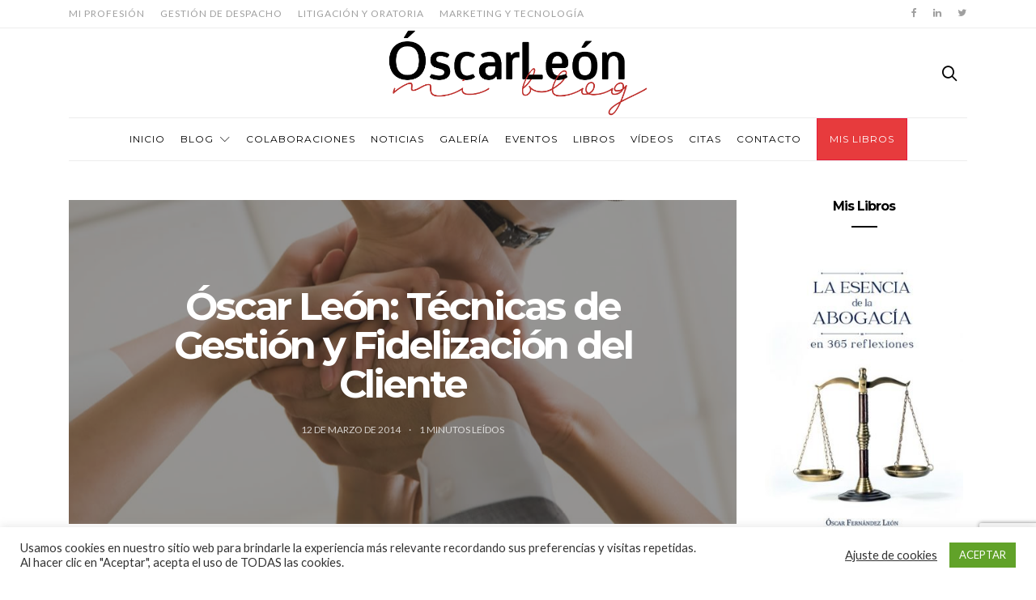

--- FILE ---
content_type: text/html; charset=utf-8
request_url: https://www.google.com/recaptcha/api2/anchor?ar=1&k=6LdRpnAqAAAAANR1KB7BRpzwsNIYkyfZ0qb688ng&co=aHR0cHM6Ly9vc2Nhcmxlb24uZXM6NDQz&hl=en&v=9TiwnJFHeuIw_s0wSd3fiKfN&size=invisible&anchor-ms=20000&execute-ms=30000&cb=z7s0gckvd2ba
body_size: 48565
content:
<!DOCTYPE HTML><html dir="ltr" lang="en"><head><meta http-equiv="Content-Type" content="text/html; charset=UTF-8">
<meta http-equiv="X-UA-Compatible" content="IE=edge">
<title>reCAPTCHA</title>
<style type="text/css">
/* cyrillic-ext */
@font-face {
  font-family: 'Roboto';
  font-style: normal;
  font-weight: 400;
  font-stretch: 100%;
  src: url(//fonts.gstatic.com/s/roboto/v48/KFO7CnqEu92Fr1ME7kSn66aGLdTylUAMa3GUBHMdazTgWw.woff2) format('woff2');
  unicode-range: U+0460-052F, U+1C80-1C8A, U+20B4, U+2DE0-2DFF, U+A640-A69F, U+FE2E-FE2F;
}
/* cyrillic */
@font-face {
  font-family: 'Roboto';
  font-style: normal;
  font-weight: 400;
  font-stretch: 100%;
  src: url(//fonts.gstatic.com/s/roboto/v48/KFO7CnqEu92Fr1ME7kSn66aGLdTylUAMa3iUBHMdazTgWw.woff2) format('woff2');
  unicode-range: U+0301, U+0400-045F, U+0490-0491, U+04B0-04B1, U+2116;
}
/* greek-ext */
@font-face {
  font-family: 'Roboto';
  font-style: normal;
  font-weight: 400;
  font-stretch: 100%;
  src: url(//fonts.gstatic.com/s/roboto/v48/KFO7CnqEu92Fr1ME7kSn66aGLdTylUAMa3CUBHMdazTgWw.woff2) format('woff2');
  unicode-range: U+1F00-1FFF;
}
/* greek */
@font-face {
  font-family: 'Roboto';
  font-style: normal;
  font-weight: 400;
  font-stretch: 100%;
  src: url(//fonts.gstatic.com/s/roboto/v48/KFO7CnqEu92Fr1ME7kSn66aGLdTylUAMa3-UBHMdazTgWw.woff2) format('woff2');
  unicode-range: U+0370-0377, U+037A-037F, U+0384-038A, U+038C, U+038E-03A1, U+03A3-03FF;
}
/* math */
@font-face {
  font-family: 'Roboto';
  font-style: normal;
  font-weight: 400;
  font-stretch: 100%;
  src: url(//fonts.gstatic.com/s/roboto/v48/KFO7CnqEu92Fr1ME7kSn66aGLdTylUAMawCUBHMdazTgWw.woff2) format('woff2');
  unicode-range: U+0302-0303, U+0305, U+0307-0308, U+0310, U+0312, U+0315, U+031A, U+0326-0327, U+032C, U+032F-0330, U+0332-0333, U+0338, U+033A, U+0346, U+034D, U+0391-03A1, U+03A3-03A9, U+03B1-03C9, U+03D1, U+03D5-03D6, U+03F0-03F1, U+03F4-03F5, U+2016-2017, U+2034-2038, U+203C, U+2040, U+2043, U+2047, U+2050, U+2057, U+205F, U+2070-2071, U+2074-208E, U+2090-209C, U+20D0-20DC, U+20E1, U+20E5-20EF, U+2100-2112, U+2114-2115, U+2117-2121, U+2123-214F, U+2190, U+2192, U+2194-21AE, U+21B0-21E5, U+21F1-21F2, U+21F4-2211, U+2213-2214, U+2216-22FF, U+2308-230B, U+2310, U+2319, U+231C-2321, U+2336-237A, U+237C, U+2395, U+239B-23B7, U+23D0, U+23DC-23E1, U+2474-2475, U+25AF, U+25B3, U+25B7, U+25BD, U+25C1, U+25CA, U+25CC, U+25FB, U+266D-266F, U+27C0-27FF, U+2900-2AFF, U+2B0E-2B11, U+2B30-2B4C, U+2BFE, U+3030, U+FF5B, U+FF5D, U+1D400-1D7FF, U+1EE00-1EEFF;
}
/* symbols */
@font-face {
  font-family: 'Roboto';
  font-style: normal;
  font-weight: 400;
  font-stretch: 100%;
  src: url(//fonts.gstatic.com/s/roboto/v48/KFO7CnqEu92Fr1ME7kSn66aGLdTylUAMaxKUBHMdazTgWw.woff2) format('woff2');
  unicode-range: U+0001-000C, U+000E-001F, U+007F-009F, U+20DD-20E0, U+20E2-20E4, U+2150-218F, U+2190, U+2192, U+2194-2199, U+21AF, U+21E6-21F0, U+21F3, U+2218-2219, U+2299, U+22C4-22C6, U+2300-243F, U+2440-244A, U+2460-24FF, U+25A0-27BF, U+2800-28FF, U+2921-2922, U+2981, U+29BF, U+29EB, U+2B00-2BFF, U+4DC0-4DFF, U+FFF9-FFFB, U+10140-1018E, U+10190-1019C, U+101A0, U+101D0-101FD, U+102E0-102FB, U+10E60-10E7E, U+1D2C0-1D2D3, U+1D2E0-1D37F, U+1F000-1F0FF, U+1F100-1F1AD, U+1F1E6-1F1FF, U+1F30D-1F30F, U+1F315, U+1F31C, U+1F31E, U+1F320-1F32C, U+1F336, U+1F378, U+1F37D, U+1F382, U+1F393-1F39F, U+1F3A7-1F3A8, U+1F3AC-1F3AF, U+1F3C2, U+1F3C4-1F3C6, U+1F3CA-1F3CE, U+1F3D4-1F3E0, U+1F3ED, U+1F3F1-1F3F3, U+1F3F5-1F3F7, U+1F408, U+1F415, U+1F41F, U+1F426, U+1F43F, U+1F441-1F442, U+1F444, U+1F446-1F449, U+1F44C-1F44E, U+1F453, U+1F46A, U+1F47D, U+1F4A3, U+1F4B0, U+1F4B3, U+1F4B9, U+1F4BB, U+1F4BF, U+1F4C8-1F4CB, U+1F4D6, U+1F4DA, U+1F4DF, U+1F4E3-1F4E6, U+1F4EA-1F4ED, U+1F4F7, U+1F4F9-1F4FB, U+1F4FD-1F4FE, U+1F503, U+1F507-1F50B, U+1F50D, U+1F512-1F513, U+1F53E-1F54A, U+1F54F-1F5FA, U+1F610, U+1F650-1F67F, U+1F687, U+1F68D, U+1F691, U+1F694, U+1F698, U+1F6AD, U+1F6B2, U+1F6B9-1F6BA, U+1F6BC, U+1F6C6-1F6CF, U+1F6D3-1F6D7, U+1F6E0-1F6EA, U+1F6F0-1F6F3, U+1F6F7-1F6FC, U+1F700-1F7FF, U+1F800-1F80B, U+1F810-1F847, U+1F850-1F859, U+1F860-1F887, U+1F890-1F8AD, U+1F8B0-1F8BB, U+1F8C0-1F8C1, U+1F900-1F90B, U+1F93B, U+1F946, U+1F984, U+1F996, U+1F9E9, U+1FA00-1FA6F, U+1FA70-1FA7C, U+1FA80-1FA89, U+1FA8F-1FAC6, U+1FACE-1FADC, U+1FADF-1FAE9, U+1FAF0-1FAF8, U+1FB00-1FBFF;
}
/* vietnamese */
@font-face {
  font-family: 'Roboto';
  font-style: normal;
  font-weight: 400;
  font-stretch: 100%;
  src: url(//fonts.gstatic.com/s/roboto/v48/KFO7CnqEu92Fr1ME7kSn66aGLdTylUAMa3OUBHMdazTgWw.woff2) format('woff2');
  unicode-range: U+0102-0103, U+0110-0111, U+0128-0129, U+0168-0169, U+01A0-01A1, U+01AF-01B0, U+0300-0301, U+0303-0304, U+0308-0309, U+0323, U+0329, U+1EA0-1EF9, U+20AB;
}
/* latin-ext */
@font-face {
  font-family: 'Roboto';
  font-style: normal;
  font-weight: 400;
  font-stretch: 100%;
  src: url(//fonts.gstatic.com/s/roboto/v48/KFO7CnqEu92Fr1ME7kSn66aGLdTylUAMa3KUBHMdazTgWw.woff2) format('woff2');
  unicode-range: U+0100-02BA, U+02BD-02C5, U+02C7-02CC, U+02CE-02D7, U+02DD-02FF, U+0304, U+0308, U+0329, U+1D00-1DBF, U+1E00-1E9F, U+1EF2-1EFF, U+2020, U+20A0-20AB, U+20AD-20C0, U+2113, U+2C60-2C7F, U+A720-A7FF;
}
/* latin */
@font-face {
  font-family: 'Roboto';
  font-style: normal;
  font-weight: 400;
  font-stretch: 100%;
  src: url(//fonts.gstatic.com/s/roboto/v48/KFO7CnqEu92Fr1ME7kSn66aGLdTylUAMa3yUBHMdazQ.woff2) format('woff2');
  unicode-range: U+0000-00FF, U+0131, U+0152-0153, U+02BB-02BC, U+02C6, U+02DA, U+02DC, U+0304, U+0308, U+0329, U+2000-206F, U+20AC, U+2122, U+2191, U+2193, U+2212, U+2215, U+FEFF, U+FFFD;
}
/* cyrillic-ext */
@font-face {
  font-family: 'Roboto';
  font-style: normal;
  font-weight: 500;
  font-stretch: 100%;
  src: url(//fonts.gstatic.com/s/roboto/v48/KFO7CnqEu92Fr1ME7kSn66aGLdTylUAMa3GUBHMdazTgWw.woff2) format('woff2');
  unicode-range: U+0460-052F, U+1C80-1C8A, U+20B4, U+2DE0-2DFF, U+A640-A69F, U+FE2E-FE2F;
}
/* cyrillic */
@font-face {
  font-family: 'Roboto';
  font-style: normal;
  font-weight: 500;
  font-stretch: 100%;
  src: url(//fonts.gstatic.com/s/roboto/v48/KFO7CnqEu92Fr1ME7kSn66aGLdTylUAMa3iUBHMdazTgWw.woff2) format('woff2');
  unicode-range: U+0301, U+0400-045F, U+0490-0491, U+04B0-04B1, U+2116;
}
/* greek-ext */
@font-face {
  font-family: 'Roboto';
  font-style: normal;
  font-weight: 500;
  font-stretch: 100%;
  src: url(//fonts.gstatic.com/s/roboto/v48/KFO7CnqEu92Fr1ME7kSn66aGLdTylUAMa3CUBHMdazTgWw.woff2) format('woff2');
  unicode-range: U+1F00-1FFF;
}
/* greek */
@font-face {
  font-family: 'Roboto';
  font-style: normal;
  font-weight: 500;
  font-stretch: 100%;
  src: url(//fonts.gstatic.com/s/roboto/v48/KFO7CnqEu92Fr1ME7kSn66aGLdTylUAMa3-UBHMdazTgWw.woff2) format('woff2');
  unicode-range: U+0370-0377, U+037A-037F, U+0384-038A, U+038C, U+038E-03A1, U+03A3-03FF;
}
/* math */
@font-face {
  font-family: 'Roboto';
  font-style: normal;
  font-weight: 500;
  font-stretch: 100%;
  src: url(//fonts.gstatic.com/s/roboto/v48/KFO7CnqEu92Fr1ME7kSn66aGLdTylUAMawCUBHMdazTgWw.woff2) format('woff2');
  unicode-range: U+0302-0303, U+0305, U+0307-0308, U+0310, U+0312, U+0315, U+031A, U+0326-0327, U+032C, U+032F-0330, U+0332-0333, U+0338, U+033A, U+0346, U+034D, U+0391-03A1, U+03A3-03A9, U+03B1-03C9, U+03D1, U+03D5-03D6, U+03F0-03F1, U+03F4-03F5, U+2016-2017, U+2034-2038, U+203C, U+2040, U+2043, U+2047, U+2050, U+2057, U+205F, U+2070-2071, U+2074-208E, U+2090-209C, U+20D0-20DC, U+20E1, U+20E5-20EF, U+2100-2112, U+2114-2115, U+2117-2121, U+2123-214F, U+2190, U+2192, U+2194-21AE, U+21B0-21E5, U+21F1-21F2, U+21F4-2211, U+2213-2214, U+2216-22FF, U+2308-230B, U+2310, U+2319, U+231C-2321, U+2336-237A, U+237C, U+2395, U+239B-23B7, U+23D0, U+23DC-23E1, U+2474-2475, U+25AF, U+25B3, U+25B7, U+25BD, U+25C1, U+25CA, U+25CC, U+25FB, U+266D-266F, U+27C0-27FF, U+2900-2AFF, U+2B0E-2B11, U+2B30-2B4C, U+2BFE, U+3030, U+FF5B, U+FF5D, U+1D400-1D7FF, U+1EE00-1EEFF;
}
/* symbols */
@font-face {
  font-family: 'Roboto';
  font-style: normal;
  font-weight: 500;
  font-stretch: 100%;
  src: url(//fonts.gstatic.com/s/roboto/v48/KFO7CnqEu92Fr1ME7kSn66aGLdTylUAMaxKUBHMdazTgWw.woff2) format('woff2');
  unicode-range: U+0001-000C, U+000E-001F, U+007F-009F, U+20DD-20E0, U+20E2-20E4, U+2150-218F, U+2190, U+2192, U+2194-2199, U+21AF, U+21E6-21F0, U+21F3, U+2218-2219, U+2299, U+22C4-22C6, U+2300-243F, U+2440-244A, U+2460-24FF, U+25A0-27BF, U+2800-28FF, U+2921-2922, U+2981, U+29BF, U+29EB, U+2B00-2BFF, U+4DC0-4DFF, U+FFF9-FFFB, U+10140-1018E, U+10190-1019C, U+101A0, U+101D0-101FD, U+102E0-102FB, U+10E60-10E7E, U+1D2C0-1D2D3, U+1D2E0-1D37F, U+1F000-1F0FF, U+1F100-1F1AD, U+1F1E6-1F1FF, U+1F30D-1F30F, U+1F315, U+1F31C, U+1F31E, U+1F320-1F32C, U+1F336, U+1F378, U+1F37D, U+1F382, U+1F393-1F39F, U+1F3A7-1F3A8, U+1F3AC-1F3AF, U+1F3C2, U+1F3C4-1F3C6, U+1F3CA-1F3CE, U+1F3D4-1F3E0, U+1F3ED, U+1F3F1-1F3F3, U+1F3F5-1F3F7, U+1F408, U+1F415, U+1F41F, U+1F426, U+1F43F, U+1F441-1F442, U+1F444, U+1F446-1F449, U+1F44C-1F44E, U+1F453, U+1F46A, U+1F47D, U+1F4A3, U+1F4B0, U+1F4B3, U+1F4B9, U+1F4BB, U+1F4BF, U+1F4C8-1F4CB, U+1F4D6, U+1F4DA, U+1F4DF, U+1F4E3-1F4E6, U+1F4EA-1F4ED, U+1F4F7, U+1F4F9-1F4FB, U+1F4FD-1F4FE, U+1F503, U+1F507-1F50B, U+1F50D, U+1F512-1F513, U+1F53E-1F54A, U+1F54F-1F5FA, U+1F610, U+1F650-1F67F, U+1F687, U+1F68D, U+1F691, U+1F694, U+1F698, U+1F6AD, U+1F6B2, U+1F6B9-1F6BA, U+1F6BC, U+1F6C6-1F6CF, U+1F6D3-1F6D7, U+1F6E0-1F6EA, U+1F6F0-1F6F3, U+1F6F7-1F6FC, U+1F700-1F7FF, U+1F800-1F80B, U+1F810-1F847, U+1F850-1F859, U+1F860-1F887, U+1F890-1F8AD, U+1F8B0-1F8BB, U+1F8C0-1F8C1, U+1F900-1F90B, U+1F93B, U+1F946, U+1F984, U+1F996, U+1F9E9, U+1FA00-1FA6F, U+1FA70-1FA7C, U+1FA80-1FA89, U+1FA8F-1FAC6, U+1FACE-1FADC, U+1FADF-1FAE9, U+1FAF0-1FAF8, U+1FB00-1FBFF;
}
/* vietnamese */
@font-face {
  font-family: 'Roboto';
  font-style: normal;
  font-weight: 500;
  font-stretch: 100%;
  src: url(//fonts.gstatic.com/s/roboto/v48/KFO7CnqEu92Fr1ME7kSn66aGLdTylUAMa3OUBHMdazTgWw.woff2) format('woff2');
  unicode-range: U+0102-0103, U+0110-0111, U+0128-0129, U+0168-0169, U+01A0-01A1, U+01AF-01B0, U+0300-0301, U+0303-0304, U+0308-0309, U+0323, U+0329, U+1EA0-1EF9, U+20AB;
}
/* latin-ext */
@font-face {
  font-family: 'Roboto';
  font-style: normal;
  font-weight: 500;
  font-stretch: 100%;
  src: url(//fonts.gstatic.com/s/roboto/v48/KFO7CnqEu92Fr1ME7kSn66aGLdTylUAMa3KUBHMdazTgWw.woff2) format('woff2');
  unicode-range: U+0100-02BA, U+02BD-02C5, U+02C7-02CC, U+02CE-02D7, U+02DD-02FF, U+0304, U+0308, U+0329, U+1D00-1DBF, U+1E00-1E9F, U+1EF2-1EFF, U+2020, U+20A0-20AB, U+20AD-20C0, U+2113, U+2C60-2C7F, U+A720-A7FF;
}
/* latin */
@font-face {
  font-family: 'Roboto';
  font-style: normal;
  font-weight: 500;
  font-stretch: 100%;
  src: url(//fonts.gstatic.com/s/roboto/v48/KFO7CnqEu92Fr1ME7kSn66aGLdTylUAMa3yUBHMdazQ.woff2) format('woff2');
  unicode-range: U+0000-00FF, U+0131, U+0152-0153, U+02BB-02BC, U+02C6, U+02DA, U+02DC, U+0304, U+0308, U+0329, U+2000-206F, U+20AC, U+2122, U+2191, U+2193, U+2212, U+2215, U+FEFF, U+FFFD;
}
/* cyrillic-ext */
@font-face {
  font-family: 'Roboto';
  font-style: normal;
  font-weight: 900;
  font-stretch: 100%;
  src: url(//fonts.gstatic.com/s/roboto/v48/KFO7CnqEu92Fr1ME7kSn66aGLdTylUAMa3GUBHMdazTgWw.woff2) format('woff2');
  unicode-range: U+0460-052F, U+1C80-1C8A, U+20B4, U+2DE0-2DFF, U+A640-A69F, U+FE2E-FE2F;
}
/* cyrillic */
@font-face {
  font-family: 'Roboto';
  font-style: normal;
  font-weight: 900;
  font-stretch: 100%;
  src: url(//fonts.gstatic.com/s/roboto/v48/KFO7CnqEu92Fr1ME7kSn66aGLdTylUAMa3iUBHMdazTgWw.woff2) format('woff2');
  unicode-range: U+0301, U+0400-045F, U+0490-0491, U+04B0-04B1, U+2116;
}
/* greek-ext */
@font-face {
  font-family: 'Roboto';
  font-style: normal;
  font-weight: 900;
  font-stretch: 100%;
  src: url(//fonts.gstatic.com/s/roboto/v48/KFO7CnqEu92Fr1ME7kSn66aGLdTylUAMa3CUBHMdazTgWw.woff2) format('woff2');
  unicode-range: U+1F00-1FFF;
}
/* greek */
@font-face {
  font-family: 'Roboto';
  font-style: normal;
  font-weight: 900;
  font-stretch: 100%;
  src: url(//fonts.gstatic.com/s/roboto/v48/KFO7CnqEu92Fr1ME7kSn66aGLdTylUAMa3-UBHMdazTgWw.woff2) format('woff2');
  unicode-range: U+0370-0377, U+037A-037F, U+0384-038A, U+038C, U+038E-03A1, U+03A3-03FF;
}
/* math */
@font-face {
  font-family: 'Roboto';
  font-style: normal;
  font-weight: 900;
  font-stretch: 100%;
  src: url(//fonts.gstatic.com/s/roboto/v48/KFO7CnqEu92Fr1ME7kSn66aGLdTylUAMawCUBHMdazTgWw.woff2) format('woff2');
  unicode-range: U+0302-0303, U+0305, U+0307-0308, U+0310, U+0312, U+0315, U+031A, U+0326-0327, U+032C, U+032F-0330, U+0332-0333, U+0338, U+033A, U+0346, U+034D, U+0391-03A1, U+03A3-03A9, U+03B1-03C9, U+03D1, U+03D5-03D6, U+03F0-03F1, U+03F4-03F5, U+2016-2017, U+2034-2038, U+203C, U+2040, U+2043, U+2047, U+2050, U+2057, U+205F, U+2070-2071, U+2074-208E, U+2090-209C, U+20D0-20DC, U+20E1, U+20E5-20EF, U+2100-2112, U+2114-2115, U+2117-2121, U+2123-214F, U+2190, U+2192, U+2194-21AE, U+21B0-21E5, U+21F1-21F2, U+21F4-2211, U+2213-2214, U+2216-22FF, U+2308-230B, U+2310, U+2319, U+231C-2321, U+2336-237A, U+237C, U+2395, U+239B-23B7, U+23D0, U+23DC-23E1, U+2474-2475, U+25AF, U+25B3, U+25B7, U+25BD, U+25C1, U+25CA, U+25CC, U+25FB, U+266D-266F, U+27C0-27FF, U+2900-2AFF, U+2B0E-2B11, U+2B30-2B4C, U+2BFE, U+3030, U+FF5B, U+FF5D, U+1D400-1D7FF, U+1EE00-1EEFF;
}
/* symbols */
@font-face {
  font-family: 'Roboto';
  font-style: normal;
  font-weight: 900;
  font-stretch: 100%;
  src: url(//fonts.gstatic.com/s/roboto/v48/KFO7CnqEu92Fr1ME7kSn66aGLdTylUAMaxKUBHMdazTgWw.woff2) format('woff2');
  unicode-range: U+0001-000C, U+000E-001F, U+007F-009F, U+20DD-20E0, U+20E2-20E4, U+2150-218F, U+2190, U+2192, U+2194-2199, U+21AF, U+21E6-21F0, U+21F3, U+2218-2219, U+2299, U+22C4-22C6, U+2300-243F, U+2440-244A, U+2460-24FF, U+25A0-27BF, U+2800-28FF, U+2921-2922, U+2981, U+29BF, U+29EB, U+2B00-2BFF, U+4DC0-4DFF, U+FFF9-FFFB, U+10140-1018E, U+10190-1019C, U+101A0, U+101D0-101FD, U+102E0-102FB, U+10E60-10E7E, U+1D2C0-1D2D3, U+1D2E0-1D37F, U+1F000-1F0FF, U+1F100-1F1AD, U+1F1E6-1F1FF, U+1F30D-1F30F, U+1F315, U+1F31C, U+1F31E, U+1F320-1F32C, U+1F336, U+1F378, U+1F37D, U+1F382, U+1F393-1F39F, U+1F3A7-1F3A8, U+1F3AC-1F3AF, U+1F3C2, U+1F3C4-1F3C6, U+1F3CA-1F3CE, U+1F3D4-1F3E0, U+1F3ED, U+1F3F1-1F3F3, U+1F3F5-1F3F7, U+1F408, U+1F415, U+1F41F, U+1F426, U+1F43F, U+1F441-1F442, U+1F444, U+1F446-1F449, U+1F44C-1F44E, U+1F453, U+1F46A, U+1F47D, U+1F4A3, U+1F4B0, U+1F4B3, U+1F4B9, U+1F4BB, U+1F4BF, U+1F4C8-1F4CB, U+1F4D6, U+1F4DA, U+1F4DF, U+1F4E3-1F4E6, U+1F4EA-1F4ED, U+1F4F7, U+1F4F9-1F4FB, U+1F4FD-1F4FE, U+1F503, U+1F507-1F50B, U+1F50D, U+1F512-1F513, U+1F53E-1F54A, U+1F54F-1F5FA, U+1F610, U+1F650-1F67F, U+1F687, U+1F68D, U+1F691, U+1F694, U+1F698, U+1F6AD, U+1F6B2, U+1F6B9-1F6BA, U+1F6BC, U+1F6C6-1F6CF, U+1F6D3-1F6D7, U+1F6E0-1F6EA, U+1F6F0-1F6F3, U+1F6F7-1F6FC, U+1F700-1F7FF, U+1F800-1F80B, U+1F810-1F847, U+1F850-1F859, U+1F860-1F887, U+1F890-1F8AD, U+1F8B0-1F8BB, U+1F8C0-1F8C1, U+1F900-1F90B, U+1F93B, U+1F946, U+1F984, U+1F996, U+1F9E9, U+1FA00-1FA6F, U+1FA70-1FA7C, U+1FA80-1FA89, U+1FA8F-1FAC6, U+1FACE-1FADC, U+1FADF-1FAE9, U+1FAF0-1FAF8, U+1FB00-1FBFF;
}
/* vietnamese */
@font-face {
  font-family: 'Roboto';
  font-style: normal;
  font-weight: 900;
  font-stretch: 100%;
  src: url(//fonts.gstatic.com/s/roboto/v48/KFO7CnqEu92Fr1ME7kSn66aGLdTylUAMa3OUBHMdazTgWw.woff2) format('woff2');
  unicode-range: U+0102-0103, U+0110-0111, U+0128-0129, U+0168-0169, U+01A0-01A1, U+01AF-01B0, U+0300-0301, U+0303-0304, U+0308-0309, U+0323, U+0329, U+1EA0-1EF9, U+20AB;
}
/* latin-ext */
@font-face {
  font-family: 'Roboto';
  font-style: normal;
  font-weight: 900;
  font-stretch: 100%;
  src: url(//fonts.gstatic.com/s/roboto/v48/KFO7CnqEu92Fr1ME7kSn66aGLdTylUAMa3KUBHMdazTgWw.woff2) format('woff2');
  unicode-range: U+0100-02BA, U+02BD-02C5, U+02C7-02CC, U+02CE-02D7, U+02DD-02FF, U+0304, U+0308, U+0329, U+1D00-1DBF, U+1E00-1E9F, U+1EF2-1EFF, U+2020, U+20A0-20AB, U+20AD-20C0, U+2113, U+2C60-2C7F, U+A720-A7FF;
}
/* latin */
@font-face {
  font-family: 'Roboto';
  font-style: normal;
  font-weight: 900;
  font-stretch: 100%;
  src: url(//fonts.gstatic.com/s/roboto/v48/KFO7CnqEu92Fr1ME7kSn66aGLdTylUAMa3yUBHMdazQ.woff2) format('woff2');
  unicode-range: U+0000-00FF, U+0131, U+0152-0153, U+02BB-02BC, U+02C6, U+02DA, U+02DC, U+0304, U+0308, U+0329, U+2000-206F, U+20AC, U+2122, U+2191, U+2193, U+2212, U+2215, U+FEFF, U+FFFD;
}

</style>
<link rel="stylesheet" type="text/css" href="https://www.gstatic.com/recaptcha/releases/9TiwnJFHeuIw_s0wSd3fiKfN/styles__ltr.css">
<script nonce="YwV1WWRvFCwnyBRZqC14NA" type="text/javascript">window['__recaptcha_api'] = 'https://www.google.com/recaptcha/api2/';</script>
<script type="text/javascript" src="https://www.gstatic.com/recaptcha/releases/9TiwnJFHeuIw_s0wSd3fiKfN/recaptcha__en.js" nonce="YwV1WWRvFCwnyBRZqC14NA">
      
    </script></head>
<body><div id="rc-anchor-alert" class="rc-anchor-alert"></div>
<input type="hidden" id="recaptcha-token" value="[base64]">
<script type="text/javascript" nonce="YwV1WWRvFCwnyBRZqC14NA">
      recaptcha.anchor.Main.init("[\x22ainput\x22,[\x22bgdata\x22,\x22\x22,\[base64]/[base64]/bmV3IFpbdF0obVswXSk6Sz09Mj9uZXcgWlt0XShtWzBdLG1bMV0pOks9PTM/bmV3IFpbdF0obVswXSxtWzFdLG1bMl0pOks9PTQ/[base64]/[base64]/[base64]/[base64]/[base64]/[base64]/[base64]/[base64]/[base64]/[base64]/[base64]/[base64]/[base64]/[base64]\\u003d\\u003d\x22,\[base64]\\u003d\\u003d\x22,\x22wpXChMKaSzLDgsOBw4cKw77DnsKaw4hgS0LDrMK1IwHChcKewq50SzxPw7NvPsOnw5DCm8OoH1QVwr4RdsOZwq1tCR5Aw6ZpV3fDssKpQDXDhmMZWcOLwrrCo8Otw53DqMOZw7Nsw5nDqcKMwoxCw7TDv8Ozwo7CmcOFRhgHw4bCkMOxw4PDlzwfARdww5/DpMOEBH/[base64]/CnEzCq8KGCH3DosOZKUhER0cBD8KlwqfDpU7CjcO2w53DsFXDmcOiRS3DhwBpwol/w75SwqjCjsKcwowgBMKFeAfCgj/CrCzChhDDjXcrw4/Dm8KIJCI0w70ZbMOIwp40c8OJf3h3csOwM8OVY8OwwoDCjFnCkEg+A8O0JRjCnsKAwobDr1NcwqptKMOCI8OPw4DDkQB8w77Dom5Ww5fCksKiwqDDh8OUwq3CjXbDmjZXw6LCuRHCs8KrAlgRw5rDvsKLLkHCt8KZw5UXM1rDrljChMKhwqLCqhE/wqPClxzCusOhw7UgwoAXw5TDkA0OJ8Kfw6jDn1YzC8OPUsKFOR7DucKWVjzCg8Kdw7M7wrk0IxHCiMOhwrMvQcOLwr4vX8OnVcOgCMOCPSZ4w5EFwpF1w6HDl2vDixHCosOPwrbChcKhOsKCw7/CphnDmMOGQcOXb18rGwUgJMKRwonCkhwJw4XCvEnCoATCuBt/wp7Dr8KCw6dIGGstw73ChEHDnMKoNlw+w5puf8KRw4Q2wrJxw5PDlFHDgGp2w4UzwoU5w5XDj8Oqwr/Dl8KOw5cnKcKCw5bCiz7DisOHV0PCtULCpcO9ETvCk8K5alrCqMOtwp0KGjoWwpbDuHA7XMOtScOSwqHChSPCmcK3c8Oywp/DkhlnCQLCsxvDqMKIwrdCwqjCgMOqwqLDvzXDosKcw5TCuD43wq3ChBvDk8KHMzMNCTvDkcOMdgTDmsKTwrcXw5nCjkotw75sw67CmQ/CosO2w6/[base64]/DmMOsw4bDvSrCiTjDl2jDploUaGksOCrCm8KdR3o9w6XCusKuwpNAJsKtwr9PYDfCin8Aw6/Cg8OBwqPDqnw6YyzCkGhhwpklDcOuwqfCkhPDksOaw4cUwrkPw5JRw74rwpnDn8OFw5zCjsOMN8KQwpd8w4nCqSAfYsOLNsK5w4rDnMKLwr/[base64]/Dk3QZw5jCvsOTWnJyw47CrMOSw5nDg8OHZCpgwqc/wq7CkxAUYjLDnz3ClMOEwrLCggZTHcK4V8O6woXDu0PCgmrCkcKEGHouw59bPUPDq8OUZMOIw5HDtmjCk8O7w6cmUQRXw7PCgsOiwocLw5vDpDjDpwzDhgcZw6DDq8Kmw7/[base64]/CiEVcwpfCuHLDhsOlw6tbw7XDmcOswqEmIMOFC8Ozwo/[base64]/[base64]/wqpWwrXCuhclJELClsOPwo1yMHcBw7Fbw4sJZ8K7w6PDjko8w7I8MCTDicKMw5lnw6bDtsKyaMKKQyNkLyJ9U8O0worCiMKqSQVjw7s/wo7Dr8Ovw6Iuw5zDqmcKw5zCtxzCh3jDqsKpwqMJw6LDisOjwq0uw73DvcO/[base64]/[base64]/YQMww7vCt8Ozwo/[base64]/[base64]/Dn0vCk8OGwr7DiMKdwqHDvsK/C8OAGisBURbDqMK1w6ZWbsOrw63DlmvCv8OOw5XChcOWw63Dr8K7w4TCqsK/wpYrw7FtwpLDjcK4amHDo8KYMTZFw6gJDxYbw6PChXDCjE3CjcOew7QrSFbDoDRkw7nDrEXDpsKJRsKbYsKHUhLCpcKmfVnDhlY1Z8KVecKqw7oyw5VZaDZcwpBiw5IeTMO1McK0wol7N8Oew77Cp8KvAVVcwqRFw6HDtyNVw7/DncKIKx3DrsKYw6w+HMK3OMK8wpbDh8O+WcOLbQhWwo06BsOmZcKow7bChxlvwqhrBBZ6wqTDqcOGL8O5wpoAw5HDqcOqwprDnydSbMKeacOXGzfDpXXCs8OmwqDDhsKnwpbDuMOiIFZqwrRzUgczXMOFYXvCk8KgfsOzfMKJw4fDt2fDuSBvwrohw6gfw7/Dt3ofI8KPwo3CknAcw75YGMKrwrXCpMKiw6tZFsKdJQBqw7jDrMKZXMO8K8KvE8KXwqktw43Dvn4fw754VBQow4/DvsO3woHCgW1wIsODwrPCqcOgZsOPTcOmYRYBw6ZVw6DChsKww5jCvcOvcMOUwr9/w7k9TcOrw4fCuwx4P8OFQcONw448IVDCnUvDiX/CkFfCqsK/wqllwrLDssKhw7URK2rChArDuUZ0w4gxLG7CsmrDoMKww7BmW1AFwpXDrsKMw4fChMOdMjcawpkDwr9SXDlwOsObT1zCqsK2w5PCvcK+w4XDl8OtwrTCvmrCqcOVDmjCjRgUFGsbwrrDrcO0LcKdIcK/CDzDi8Kiw5lSQMK8NThXV8KNEsKJaCrDml7DpsOBw5bDs8O/VMKHw53DssKRwq3ChGYUwqEmw7QjFUgaRB9/[base64]/[base64]/HzvCksK5dE8Uw78Sw5LClDPDnWnCjcKpwo85WlrDvl/CqMK4QcOfW8OgecOcYw3Du1dEwqdyRsOvMRpeXARAwovCg8K7MWrDnMOAw4TDksOQQ2UQcw/DicOKaMOecyEpHlkdw4TCgDxawrfDlMOwAVVqw6TCk8Owwqp9w6cvw7HCqnx6w6I7Hmtgw4DDu8ObwrPCjmTDmBpGccKnIMO+wo7DqcOIw7QjGSYvb1wVFMOIFMKKD8O5V0PCmsKIOsOlBsKdwojDrg/CmA43TEMiwo/CqcOKFS7CgsKiNGDCp8K8TiXDnAnDhWrDvA7CpcK8w7wgw6DDjlVma0HDisOCfsO/wohPdFnCtsKYDn0/woYnYxRCE0sSw5DCp8OvwohBw5vCkMOHGcKYMsKCC3DDl8KfGcKeH8OBw7gjUCHCrsK4EsOfPMOrwo5fNGpgwpvDgQo2HcO2wr/DtsK8wpdwwrXCgTdjXT1DN8KgD8Kdw7gZw49CfcK+QlNvwpvCsGHDq3HCjsK8w6rDk8Kuw4Ebwp5KTsO3w6LCucO5QnvCmzBOw63DnnFEw6cfS8OwcsKWLB0RwplTfcOCwp7CssKmccOZCsKgwolndF/[base64]/DpSjCpcOKw7NUwqfClcOkw6UUwr9jwoMCwr4pw5jDj8KvVDfDpxbCsxvCmMOCVsOKb8K0DMOOOMOGLMKEZS5cQw/CusKoEMOFwqVVMBg3JsOuwqgdecOqIMO4H8K1wojDksOVwpA1Y8OvECTCqx3Du07CtEXCo0tawq4MWG1eU8KmwofDsnjDmjUow4jCt2TDicOve8OGwpx2wpzDvMKcwrQMwpfCm8K9w4oAw51mwpLDtMO/[base64]/CjWTDscKtED/CkcKlLsOVE8KjM2Y2w5rCrWnCg1APw7HDkcOhw593a8O+fyB3CsK1w5UswonCpcOXHsKqQhV+w7/[base64]/CoBDDmMO2w4k+wqdbwrAQOMKHb8OPw4FHITATRH7Dp0w9RsOwwpUZwp/ClcO+c8OXwoPDhMOHwq/[base64]/CrWrDn8O/PFrCpMKcTzXCn8OBfm0jw5fCjVrDscOmWMKFSh7CusKMwr3DgcKbwobCpGsYc11DQMKiHm98wpNYV8OfwrNvL3ZPw6HCgSVSAiJUwq/Dm8OpOsOUw5Nkw6Upw6cHwrTDuXBHPSUKeg12DE/[base64]/ClRFIwo1Hwr/Do38bwowNw4jDjcKSScKHw4rDgAs9wrZ4LwZ5w47Co8KfwrzDpMK7QAvDv0vCqMOcfQQUb1rDgcKgf8KEdyAxGAs6C1jDt8OQGXUQDVJVwqXDpyDDusK6w5VZwr7CnkU5wpEfwo91XyrDrsOiUcOzwq3CgMOGXcO+TMOmHk1/MwtKFix7wpvClEnCk1ALEi/CocO+D1HDt8OaQE/Cslw7YsKlFQDDl8Kyw7nDuhkhJMKSdcOuw54TwpfChMKfZntiw6XCtcOww7BwbH7CtMOzw6MWwpPDncOOJMOxDh9awqnDpsKPw4Vbw4XCugrDik8SZcKnw7ckFH95BcKFBMO4wrHDuMK/wqfDnMKLw6ZMwrHCi8KjR8OwJMO9MSzCssOEw75gwr8VwoE9eg3CuzHClyd0D8OvGW7CmsK7JcKEXFjDnMONOsOJVEXDvMOAfx/Dvj/DsMOnDcKufmzDqsK6fzAgcE8ib8OuP3gSw6hBBsKhwqREwo/ChVRLwpvCssKiw6bDpsKbE8KNViUjPAstdCHDo8K+YUVPU8KkdlzCt8Krw7/DqDYuw6DCisO/HC8DwpcNM8KWSMKIQDbCvMOHwosbL2rDscOiGMKnw54dwpTDhRbCpD/DoAJXw5wewqLDlMO5wr8VKynDr8ODwo/[base64]/KsOkwogowrN2cMO/wo3DiMKTDcOyHjnDssKVDA5PUUrCoVdPwqkbwrnCt8KDY8KBT8Ovwp1MwroGBFdIPQjDvMO7w4XDrcKgHB5LEcOeJSUMw5wqH3YgOMOKTMOCLw/CpibDlwROwojCkkXDoznCtW1Ww4ZMYSgQPsKRVMKmOWICAwReEsO+wqfDlizDrsOww4/DiFPCmMK0wpcpBnbCv8KhPMKrckogw7xUwrLCsMKjwqbCl8K2w7pzUsO3w718RMOtPlp8c2DCtCjCrzvDssKOwoXCqsK5wpfDkSxbdsOdZgjDo8KGwqBvH0rCm0bDsX/DmcKOw4zDgMKtw7BuOHnDrynCgxxPNMKLwpnDrQPCmm7CnWNLJMKzwrwIEns7E8Klw4Q3w4DCpcOfw4IqwrnDjCEZwp/CoBzCkcKEwpp1X2rCjSrCgnjCsDLDg8OfwpBNwpLClWRdLMKqd0HDqC1rESrCrjXDncOEwrfCo8OpwrDDmw/DjgJNAsOuw5PCscKrP8Kew7Mxwq7DrcKlwrpMwrYUw6wMJcOxwqtuRcOawq1Pw7poYsKKwqRow5vDplJcwoPDscKEcHTCrx9uMxTCmcOtYMOLwp3Cs8OIwokSAWzDisOJw7/ClsK+UcK/[base64]/[base64]/DtcO0w55aw5RESX9qPsK8Ygxow7PCusOjeG8+Sm4GM8KdYsKrLg/Cp0EoZcKUKcO9TWI4w67DlcOAcMOGw64YekzDg0p7R2rDisOWw4bDhgnChQvDk1zCusO/[base64]/DiMO1bTfDrVRvVcO1FHfDvsOMw5RDPMO4wrs4w7vCh8KqB0luw5/Du8KjZ3Q7w7bClyHDsFHCssObAsOrYCJIw7rCuH3CtRLCtQJ4w4YOE8OmwonChyJYwpc5wqkpVMKow4cBNXnDghHChcOlw4xyNcOOw5JHw5g7woJZw5oJwqQuw7HCgMKMGFnCliNYw7Yswp/DmF7DjHJBw7NewoVKw7AxwrPDoiQibcKpWsOpwr3CisOkw7c8wqjDuMOlwqjDiHcxwpt2w6/DqyvDoFPDk0TChi/Cg8OIw5XDjsOCQ3tGwrU8wpzDg03DkcO8wr/DnAJBGkDDvsOITm8PLsKffAg+wrzDvDPCs8KnDzHCg8OkK8KHw6zCrsK8wpTDvcKAw6jCqGRJw7gnA8O1wpFGwrdmwqrChCvDtsOFfhzCoMOsT1DDgsKXanRkU8Odc8KSw5LCkcK0w77Chlg8IkPDqcKHwrN8wqXDg0XCt8Osw5zDucOrwqUPw7nDosKMdiLDiCZjDj/[base64]/[base64]/Co8O7wqPCslZyw6TDvV5jw6TCscOCwqDChE1Kwp/CtWzDs8OxEsO5wpfDpUAzwp5XQHvCh8KswqgvwrlAfTZZw6bDuhhPwqJcw5bCtSAjYR1/wqI0wq/CvEUIw59Vw6HDnmzDu8OvScOvw5nCjcOSeMOMw4FSSMKwwqVPwrMKw5bCicKcOn93wqzClsOQwp8Mw7fCoBDDlsK7PQrDvTRCwpTCscKUw45iw5xhZMKCPTN3PE0VKcKDEcK0wrJiCxLCusOaci/[base64]/wp02w6MSwqADfsO5DsOzw7rDhsOvw5DCmD7CisKqwoDDocKGw4MBYXhPw6jCihXDh8KpRFZAPcO9YQFvw5rDpsOtw4jDtxJawpwbw6Fvwp3CucKnCFUfw6HDisOwQMO8w6dBdnHCucO/SBI8w7NaasKqwrrCgRnCp0/[base64]/[base64]/DgMKYw4BTwp51YBjCmHVHwprCmXQlwrcZw67ChTzCusKHRBkYwpU0wpI1XcO6wohYw5bDg8KdDwlvYkcAGwkAERHDiMO+D0RFwpjDpsOuw47Dq8OMw5h2w6LChsOMw6/DnsOyUTp3w6NJI8OFw47DtBTDicOSw5cTw5ZKIMOEIcK4aFDDo8KUw4LDk0g1TX49w5pod8K5w6bClcOzeWgkw4dAOcOHTnXDpsKXwpJVD8Oud1vDjMOPIMKbNXUkT8KRTSYYHAUewonDpcKCOMOVwpYGbwfCv2zCu8K5Vlw/[base64]/[base64]/DmVPCq8OkVcKcwrbDgMKGXMOOU1w9EMOEwonDkQ3DjsOiR8KVwognwoQXw7zDhMK2w6XDg3/Cr8OhEcOpwrfCo8KVasOHwrt0w4RMwrFfKMO7w51yw60aMU/CqW3Dk8Omf8Orw5vDhm7CtClPU3nCvMOsw5TCu8KNw6zCvcO8w5jDnBHDlhYmwoJ2wpbDlsK2wojCpsKJw47CpFDCosOtdkB8MSpBw6PDsjTDgMOueMOTLMOew7bCqcOBFcKiw7bCu1fDtcOQcMOxIhbDvA4/wqtswrtGR8O2wqvCuhw9wqhwFjR1w4XClWrDjcKZccOFw5nDmRUHUTvDnhBbTkzDihFSw405KcOvwq1tcMKwwo4Ww7UcA8K9RcKFw5DDucKBwrIqPDHDrHTCkk0BV14dw6IcwojCi8K1w70rZ8O0w6LCsEfCoyfDhh/Cv8KUwoRGw7jCncOEY8OjZcKSwr05woZgBi/DlsKkwrnCssK7SDnDhcO4wqTDrBIVw6oTw6oiw4UPBEZTw6LDp8KyCDl4w7EIRhJiecKUZMKkw7QzXzbCvsK/QFfDoX00dMKgKWrCuMK+GcKhb2NUahHCr8KxUWIdw5HCrFHDicO/L1rCvsKgJFg3w4Zjw4FEw7sGw500RsOSHBzDkcKROMKfMEFkw4jDtizCk8Olw7Row5wDTMKrw4Row7J6wqTDpMOywqcXTWRNw7bCkMKkbsK6YhfCgzBQw6PDmcKrw6pDKQB2w4LDocOwfSFDwqHDu8KFUsO3w7/DiEJ6YhrCrsOgc8KUw6/DgyDChsOVwr3CjMOCZHZ4TsKywrwzwpjCvsKLwqPCgxTCjMKpw7QTdMOewqFSAsKdw5dac8KyR8KpwodxKsKfF8OBwoLDrXM+w7RYw51ywqM9SsKhw7FFw6JHw5tlw6XDrsO7wr9+SELDicKIwpkRdsO1wpsQwrQtwqjCk2TClDktwo/Dg8Ozw41Bw7UBcMK7R8K5w43CrgnCmnzDoXTDg8Ooc8O/[base64]/ZTlzdlvClsOhw7cNbsKGE34NwqJmw7HDtMKUw5NBw5lSw6rDlcKgw6/[base64]/DslnDgcKpw60wbiDDnmJPw63CpMKlwrTDnsKgw7zDqcOxw5sOwq7CpxvCu8KCV8Oew4VHwoxRw7l+MMObR2HCog5qw67ChMOKaEPCjzZDwoIPNMOowrXDg0zCj8K7YBnDr8K9XGXDmMOSMhfDmgzDp2UDUMKCw7gFw5PDpQbClsKfwq/[base64]/[base64]/CjcKZfiAyN8KCw65Ow5PCvx3Dt8Khw4kpw4DDgsORw4hsKcO3wqJuwq7Dk8Kta2rCsS/DksOywpFpVhXCr8OjPSjDucODVsKPQAZMMsKOw5DDrcO1HQ3DlsOgwrsBa2DDhMOJAirCmsK/eBrDmcKywpV2w4DDkBHDjwtiwqg4D8O+w79jw5B9BMOHUXAVYlcyfcOYaERCRsKqw5JQYT/[base64]/[base64]/DhMKHNhEHcMKvOhfDt8KRwrRPS3g/TMOEOwclwrbCucKIZsKEXMKWw7HCrcKkN8KUeMKKw67CucOxwqgWw7/Cjl4UQVB1bsKOQMKaaAPDjsOkw5RcAzoyw4fCpcK+T8KcD3DCrsOPfmc0wr86S8KPC8Kwwocjw74GMMOnw6l2w4Bjwo3DmsK3OBFZX8ORby7DvWbDg8OXw5dbwp8Pw44qw5jDsMKKw6zCjGbDhTPDncOccMK7KB9XY0XDvkzDqsK/AiRYYmELEnjCu2hVdkpRw6rDlsKcfcKyKls/[base64]/CrsOid2YmwoHCg8OUwp1Ww4vDmMKJw54DwqjCimfCuFdSMhdxw7o0wpXCp1PCrzvCumBjZ2EbeMOgQcOmw7bCkynDk1DCsMOEQwJ+U8KgASczw5g/[base64]/[base64]/wodEYsO3cC8lPEZ9wrViwo3CrsKSw6nDsT0aw4zCq8Osw4/CuigvVy5Hw6nDqmxawrUCEMK/AMOVXgtuw4nDgMODcDxtaR3CnsOeXxfChsOEb2xZewNww4BqJFfDhcKjYcKAwo9AwqPDkcK9f0zDt2l5KjVyecO4w4fCjgbDrcOEw7gGRGs0woFoXMKObsOqwo1MQFRJZ8KqwoIeMVBUOgnDjT3DuMOcO8OVwodcw4J/bcOTw6wyD8OpwokBPSPDsMOiV8Okw6XCk8OKw7fCnWjDvMKSw55ROcOzbsODSiDCiW/CgMKyNxXDpcKlOMKMOlXDqsOUADdpw5XDtsKzD8OEIGzCqzvDmsKewoXDnUsxRWpwwo0Gw7oYw5bDowXDkMK6wrnCgioIX0AIwokXVQE4W2jCvcOaN8KuP1BtEB3Dn8KBOmnDrsKRd2PDgcOeP8OUwrAOwqIIfirCocKowrHChsKTw6/DnMOtwrHCkcO8wqPDh8OqDMO4flLDr2zCk8OFZsOZwqpHdSZMCwnDpg8gVF3CjD8Gw5A/b3RJMMKPwr3DiMOlwqzCi0DDtFjCilUjW8O1UMOtwp9eYzzCnGlPwpt8wqjChGRewoPCr3PCjVoqGivDsyTDgAhVw5sue8KWMsKIBnzDncOLwoPCs8KvwrzDg8O8GsKweMOzwppnwo/[base64]/Cl1FHwoUfw6nDvgAywocrw5HCvHnClBl/[base64]/DsFUfwpfDo8K/wp13MzfCjmsawr5HwoPCsT4zbMKZZS5nw690KsKpw4EYw4vCrWokwqTDm8ObPB/DkxrDvGxcw5A+DcKCw5cYwrrCjMKpw4/CvAp2YcKEVcONNC/CvjzDvMKJw7xcYsO5w7UfS8Obw4Vuw7lfBcK+IWLDi1PCnMO/YgAhwosoEX7DhgtIw5zDjsOKR8KQasOKDMK8wpbCv8OLwpd2w5tRZV/DvERlEVZqw709TsKowodVwqvCii8xH8O/B39PfsOXwqDDuABxw45TL2vCsg/Cp1fDs3DDoMKrUsKfwpB7TjhXw7pkwqpVwrFNc3rCrcO0QQnDmh5HDcKRw7/[base64]/CosOFw5xHVULCg8O2wrZ3S8OOw7zDrGXDgkxgwpc0w5M8wpvCtlFDw6LDtXXDkcOiQlIRbk4kw4nDvmk3w79EPh0VXxxswrZzw5PDvhnCrRjClAhyw4IQw5Miw6ByHMKVJUjClV/DkcKJwrhxOHEpwonCnj4ES8OIT8O5P8OtLR0kdcKjemxVwo90wqZLUcOFwrHCh8K0GsO0w7zDozlsHl/Ct07DksKZM3fDksOSVTFcKcKxwo08ChvDnlfCnmXDj8KvKiDCncOYw714BxczU17DkTHDisO5SjIRw693ISzCvsK+w7hewpEcQsKLw5kgwrHChsOkw6ZMPXhaWg3DhMKLTw/CrMKKw5TCvcK+w74yf8O0b294VETDp8KIwr1tAyDCjsK+wqIDOz98w4w4T1XCpD/CkFlCw7fDqH3Do8KiFMKdwo4RwpAfBThaXDskw6zDsBJXw5jCuBjDjCBkWhfCmsOic2XCm8OQRcOgwqAnw5zCukRjwp8Xw65Yw6PCscOadXzCqcKQw7HDm2jChMObw4jDgMKHdcKjw5/DrBAZNcOmw5ZQXEgPwoTCgRnDlSkbKEzCiDHCmmBHdMOnCQAEwr8+w5l1woHCrzfDlDDClcOiIlRjaMOtey/Dr38jGlU8wq/Ds8O1bTVFVMKrb8Ohw5kww7DCoMKFw5huO3YOH1ksDsOSasOuQMOrPELDtFrDu1rCiXFoWS0RwrlZGlrCsx4adcK1wrgSa8Ktw5Ntwohqw4PCmsKPwp7DiCbDo1HCrihXw6xvwqfDjcOew5fCsB8pwr/DrmjChsKIw6Idw4/CpEDClx5Vb04bIi/CrcKTwrQXwo3DiwjCusOgwoQCw4HDusKWPMKVC8OUFjTCowMOw4/Cs8OXwqHDi8KvHMOdYgMrwrRxOXTDh8OhwpdJw4zDnCjDhEHCt8O7QMK9w7cxw5p1cm7CqBzCmBVTLAXCqmDCpcKsNy/Drn5Ww5DCh8KJw5TDjW5Bw44fDAvCryBfwpTDr8OIHsOqSTgpG23CuyLCk8OFw73DjcOBwr/DkcO9wrRaw43CksO+AR4ZwrRtwp3CpG7DrsOIw5J2eMObwrI9McKywrxlw60lIFPDicKSBsOmdcKBwqTDucO+wqVrWF0vwrHCvWBNEUrCncOCZglrwpfCnMKnw7MoFsOjaUgaBsKEIsOUwp/CosKJUMKiwqHDocK4VcKtI8KxHBNjwrccWWdCWMOAGgd5KybCpsK/w583akxXBcKww6DCrxgYMDxGH8KSw7HCr8OywqXDuMKyE8OYw7HDi8OIZkbCqsKCw5TCk8KTw5NjZcKaw4fCi1HDgWDCgsO4w5jCgijCtkFvD2xIwrIpFcKzecKdw595wrszwq/[base64]/UcO/a1bCsHjCrcO5aVE8AsO4OMK3Kg8HIcO/DsOKUsKWKcOrCwpHWEspT8KNABshWTnDuVBKw4RUT1lvRcO/[base64]/CoArChVZDTAszw4vChR0CwozCtcOwworDqnkdwq8LP0/CiSFgwr3Dt8OEAgTCvcOOTjTCrxnCuMO2w5XCssKMwpXDvsOaeGjCmcKIEnIvLMK4wq7DmyIwTXcRR8OSBMK2Ti/CinTClMO6UQPCvsKAHcO2IsKIwpYmLMO/fcOPNwxzM8KCw7NKUWDDksOUbMOoLcO6TU3DkcO5w4rCj8OhbyXDgScQw44xwrHCgsKjw6xfw7tSw6vCocK3wqYNw4N8w7knw6nDmMKOwrvDniTCtcOVGT7DrkTCtjbDjgXCtsKdEMOoDMKVw6nCp8KQfUrCocOlw70jNG/CjcOyPcKiAcOmT8OLRl/CixbDlQfCrQwSAkYhZXQCw5wAw7vCqQvDmMOpcHcwNw/Dr8Kzwroew4NdUybCucOyw43DhcKGwq7CtTLDicKOw554wr7Cu8Kuw6xtUgbCn8KZMcKeNcKGEsKjTMKcKMOfVC53WzbCtkXCtMOLRETCjcKHw7rDh8OJw7LCsUbCuysaw7/CmnwnRXHDlVM+w4nDuH/[base64]/Do3vDtMK5UMOiHsKjwoUmARNzwqVwwp7Ck8O7w4t+w4lzKkMcOB7ChsOzbMKlw4fCp8Kvw6F7wo4lKMKxOFfCssKHw4HCgcKEwowoOsKCdRzCvMKLwqXDhlh/bsKeDSbDgnDCpsO+CH4+w5VIKcKowrXCmmAoBGByw47Cm1DDkcOTw5PCjznCmsO0cDbDqHEdw7cHw4LDikLDgMOlwq7CvsKLZmYvEcO4fHMsw6TDlMOifjoYw6wLwpHClcKPfmsqIMOJwrYJO8OcDXgCwp/[base64]/[base64]/CtnxXw7gcw78CwpDClMOjXsKGOk3DvMO1w7nDn8OtLcKxVRrDrQJXfMK1C19Iw5/DvFfDq8ODwrJBVQQ8wptWw5zCtsOiwpbDscKDw44yGMKPw4dnwonDisOyT8KDwrMpF0/CqxTDr8OFwqbCvXIUwqpwCsORwqvDq8O0XcO8wpIqw7/CiEJ0EDw+XW5qJgTCs8O8wp8CdmzDicKWKD7CvUZwwoPDvsKbwo7DgcK6WTRQJBNMEFEXWnPDrsOGAisGwonDhirDtMO8J2FWw5EBwqxcwpXCp8Krw5laPQBuBMOFRW81w48ve8KELDfCucO1w4dswoPDp8OJTcKCwq/CpWLDvGBHwqLDmMOdw4nDjE3DlcOhwr3Cr8OYBcKUaMKyc8KnwqzDl8OLO8KFw7LCicOywp84WDLDrGPCumNgw5x1KsOlwrx2BcOYw6gPQMOJBcO6wptXw6NqfCnCj8K4bmjDtRzCkTvClMK6DsOdwrYIwo/DpxNWFg8tw4Nvw7c5ZsKIQU7DoThmfynDkMKfwoUkcMKvc8KfwrQQVcOmw5FJDzg/wrPDmcKeHH3DnMOMwqvDmMKvSzsKwrVDEzovIVzDuXIwUGAHwpzDp3tgbmRRFMOCwqPDt8OawpbCoXklSn7CjsKXesK5GsOaw6XCoTgUw5gEdV3CnQQ/woPCthEYw6PDsDvCs8OiS8Kbw5YPwoFWwpQBwpBdwpdAw6DCnAodNMOhX8OCIyjCuUXCjWQjdRw8wp0gw5M5w69qw75Kw6PCrsK4VcKSw7vCtQ1cw7w8wqjCniZ1w49Fw6/Cg8OwHQrClC9OP8ObwpBMw78pw4nDt3HDrsKyw6QXImVjwrAhw6tUwowKICIpwpfDisKBEcOAw6rCgyRNwqQ1Qz9cw4vCksKXwrJNw7LDqy4Jw47DqRF/VsOuT8OVw73DjWBMwrTDsj4QBVfCnT4Xw5Y6w6nDtTNkwrYoBwzCkcKiwqbCsUrDlcOdwpY7TsKhRMOndjULw4zDqQvCicOsVTJmVzUTQgXCnkIIZlArw7tkCgQ4O8OXwrUrwo3Cj8KNw6XDi8OQXzE0wpXDgMOmE0o1w4/Dk0BKc8KAH1lnRS3Dr8ORw7XCjMOXUcOWMmUMwpdZTjTCocOpVkvDvcO/WsKMfHbCtsKEdwsnGMObZSzCgcKWZcKdwojCoSZ2wrbCnl5hB8O0IcOvb2Q0w7bDtyBHwrMsDRF2ElgTGsKqUUo2w5g1w6zCiB0wNCjDtyLDkcKiJmlVw6t5woQhOsOhcBNlwoDDqsOHw5AMw7nCiSPDhsO9eDcKVSkww6k8W8K/[base64]/E2NZBsK0ZRMfcjclJxPCoh3DrkVSw6PDkggcFMO9w4ETwpTCtxrDjy3DqMK+wp9JAGELVMOvZBjCqMOTIx/[base64]/[base64]/HsKcbsOjRMOvwoYdEcO9WSnDqcO0acK1w71fLUvDmsKgwrjDpGPDrisBSlNaIV0Ww4nDiRHDvznDnsOdFTPDtz7DmnvCij3CqMKTwqMrw6kCImQlw7TCg3McwpnDrcOjwo/Ds2QGw7jCr3x/VHZrw4BbGsKjwrvDszbDkULDmsK+w6Iuwr0zQ8OvwrPCpjlqw6NEFGIbwpNnPA86T19dwrFTf8KuOMKWH0wjZMKPTBjCuGnCj3DDp8KPwo7DssK5wrQww4c2f8O3DMOBWXV6woEWwpkQCjLDiMO0cnl9wo7DmFbCjC/CqWHClhPCvcOlw4drwolxw411YDfCs2PClzPDgsKQRyIad8O/VGc/E2DDvGQQDC/CiV5kA8OqwrAyBDwMRz3DuMOfNhFgwobDhQ/DmMKRw5QxVWHDqcOPKlDCoTYAC8OAQnYRw7DDqGrDuMKYw5RSw7w9GcO+f1zCsMKvwplPB13Ch8KuRxDCm8KwecK0w43CgD16wpfDv0ocw5xoFMKwOEbDhhPDsBnCtcORL8OWwo57CcOvGMKaGMOUMsOfc0LDoGZXUsK5P8K/VAl1wofDh8OPw5w+PcOnYkbDlsOvwrzCs1Y7XMOMwop1w5M5w7TDsTgFKsKpw7BMIMK+w7Yed15cw7XDosKFF8KNworDksKYP8K/GgPDj8KJwr9kwqHDkcKpworDpsK9TcOtDQY/[base64]/[base64]/[base64]/DvzPCisOJVEJpw73CgD/DlVwSw5J9wqvDgsOEwpxEeMK+LsKxVMOCw4ADwojCgwE6NcK2BsKMwovCmcKOwqHDmMK0fMKEw4nChsORw6/[base64]/DlzkSw5bDkivCm8KgwqDDgjjCncKow4Vow4gQwppuworDtcOLw6/[base64]/[base64]/Ci8K6wqDCsMK4w7w7dsOQwoXCjVvCnVnDsn7Cr3w7wpdywrLDlxfDjQcdAsKcUcKTwqBUw6ZQEQPCk0hgwptwAsKkNxR/[base64]/[base64]/[base64]/CuDVDw7XCgWTChMK2w5vDkSfCrcOKwozDtsKHXMObCQ7CrMOMIcKRBQMPeEFwbC/Cg2xPw5DDrmrDvkfDhsOsFcODd0gOB27DjcKAw7cKGirCpsO6wrDDnsKPw5o6FMKbwr9GQMKoBcKBQ8OwwrjCqMKrcinDrR8JGQsSwrMmNsOVBSoCN8O4w4LDkMOIwoJaJsOLw4LDizIUw4HDucOnw73DlsKnwqpvw4DCoQnDjz3DosOJwpjCmMO7w4rCiMOXwq/DiMKvXUtSBcK1wo8bwqU4ZjTCrmzDr8OHwrXCncONFsK6wr/Cv8ODQWJ6VQIgS8OkaMOLw5jDmnvClR8Iw47CrsKYw4PDoD3Du1rDhivCrWLCglsIw70Nwrorw55PwrbDijFWw6pzw4/ChcOtcMKJw7EvQ8KhwqrDsz/CnCR1SFFfB8ODZEHCocK5w40/d3HCicKSD8ObJA9Yw5ZHTVNbORQtwowmQWAPwoYew6dwH8OKw71yIsOPw6rChQ5wdcKuw7/CrsKAQ8K0QcO+Xg3DosKIwrY/w5xgwqxncMK0w594wpTCrMKSCMO6NkXCpsK7wrfDtMKaYcOtAsOfwpo7w4wdUGQWwpLDgcOXwp/DhmrCncOLwqFdw7nDtzPDnxhOeMOTwo7DljlXJkfCmEEzK8OoEMOgOMOCSmXDuh1zwpnCoMO8HFPCq2k7UMK1IsKTwoMVEnXDgAAXw7LDmCUHwrrDnh9ESsKnE8K/FW3CucKrwr3DsRLChGt2M8Kpw67DmMOzCGnCt8KRPMKBw6EgZW/Ch3s1w6zDjnMRw4RIwqtZwoHCvMK3wr3Clj8+wo3DhX8IGMOJEzAnMcORB0hDwqsDw60eDQTDk1XCqcOXw5lJw5HDs8OJw4Z6w4RzwrZywrzCtMOLRMOoRRt+En/DicKjwq52wrrCicK0w7QwSAcWVXExwptFaMO9wq0afMKZMjIEwrbCq8O6w7XDhU13wogNwpjClzrDoTkhBMKew7HDnMKswrZ/PCnDrTXDgsK1wpp2wrgZwrJhwqE0wqx1JTjCgCsfWj0QPMK+Q2TDnsOLA0/CvU8JInhCw6ABwobCkiQCwr4oLyDDsQVnw7fDjwVkw7LDm23DmjUbOMO6wr3DukExw6fCqFtHwop2K8KjWsK8TMKaHsOeAMKRJUUsw711w63Dhgk7SAgQwqfCrsKWNTd/woXDpWQjwqg3w4LCmy7CvCbCiiPDh8O0aMKAw719wqxMw7cbEsKqwqvCoGAjb8OfLkHDhU7DkMOaSBjDihtnUBBDbMOUHTciw5AzwpjCrClGw6XDrsODw5/DnxcuEcK9wpLDmsOgwqhYwqRbFUwzYQrDrgPDtwPDjlDCi8KmPsKMwpHCrizCnVwhwoIxD8KWHU3CksKgw5vCkMKFJsKzBgVKwqkjw58gw7s0w4IFS8OdVSU/aDZVbMKNSFzDnMONw7Fhwr3CqVN4w7Z1wpQFwpINT2RaZ1g/AMOGRCHChkHDu8OKU15hwo3DtMKmw5cfwrDCj1YJUlQHw4fCog\\u003d\\u003d\x22],null,[\x22conf\x22,null,\x226LdRpnAqAAAAANR1KB7BRpzwsNIYkyfZ0qb688ng\x22,0,null,null,null,1,[21,125,63,73,95,87,41,43,42,83,102,105,109,121],[-3059940,971],0,null,null,null,null,0,null,0,null,700,1,null,0,\x22CvYBEg8I8ajhFRgAOgZUOU5CNWISDwjmjuIVGAA6BlFCb29IYxIPCPeI5jcYADoGb2lsZURkEg8I8M3jFRgBOgZmSVZJaGISDwjiyqA3GAE6BmdMTkNIYxIPCN6/tzcYADoGZWF6dTZkEg8I2NKBMhgAOgZBcTc3dmYSDgi45ZQyGAE6BVFCT0QwEg8I0tuVNxgAOgZmZmFXQWUSDwiV2JQyGAA6BlBxNjBuZBIPCMXziDcYADoGYVhvaWFjEg8IjcqGMhgBOgZPd040dGYSDgiK/Yg3GAA6BU1mSUk0GhkIAxIVHRTwl+M3Dv++pQYZxJ0JGZzijAIZ\x22,0,0,null,null,1,null,0,0],\x22https://oscarleon.es:443\x22,null,[3,1,1],null,null,null,1,3600,[\x22https://www.google.com/intl/en/policies/privacy/\x22,\x22https://www.google.com/intl/en/policies/terms/\x22],\x224lb8g+q0lhOFth6RoKpvfuLtacrYproostreOKKGilk\\u003d\x22,1,0,null,1,1768261893111,0,0,[220,130,241,180,252],null,[136],\x22RC-DuvMrN0RYj-35A\x22,null,null,null,null,null,\x220dAFcWeA5tdDJW-7dxdPImfrOpxXJpGNdQpYyVkzCk0pheKK_oWu_MjV8sV2dIPs9TFjQfJuymjSDYBDIj84SQFz67535vwuL1kw\x22,1768344692920]");
    </script></body></html>